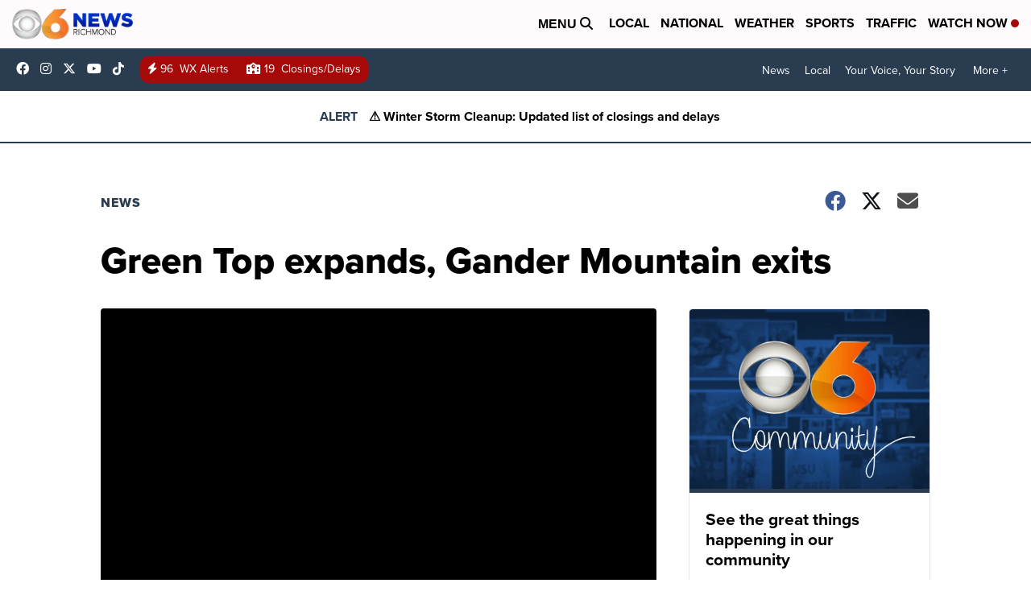

--- FILE ---
content_type: application/javascript; charset=utf-8
request_url: https://fundingchoicesmessages.google.com/f/AGSKWxUuA9o5d7kRPhKY7F5R2TJFcA60op3d0t8ksiofi6qwZFaiCHorIgg0oDu1x_To2PpZYPXfEVYzZPPQe2s5Im_ubyfrVkUkrwcNYlEv0YxQJG4WBpKmvIDadRffbwr2X4lvRsfWF1UDXrdUn123BeRpcDNu_DwxtHXJz41_mSheXQRPDtAvp79CnH7e/_/ebldr.php/ad/framed?/adlabel./search_ads./images/awebanner
body_size: -1286
content:
window['bd307672-31f8-462c-9cda-1e0a10fe869d'] = true;